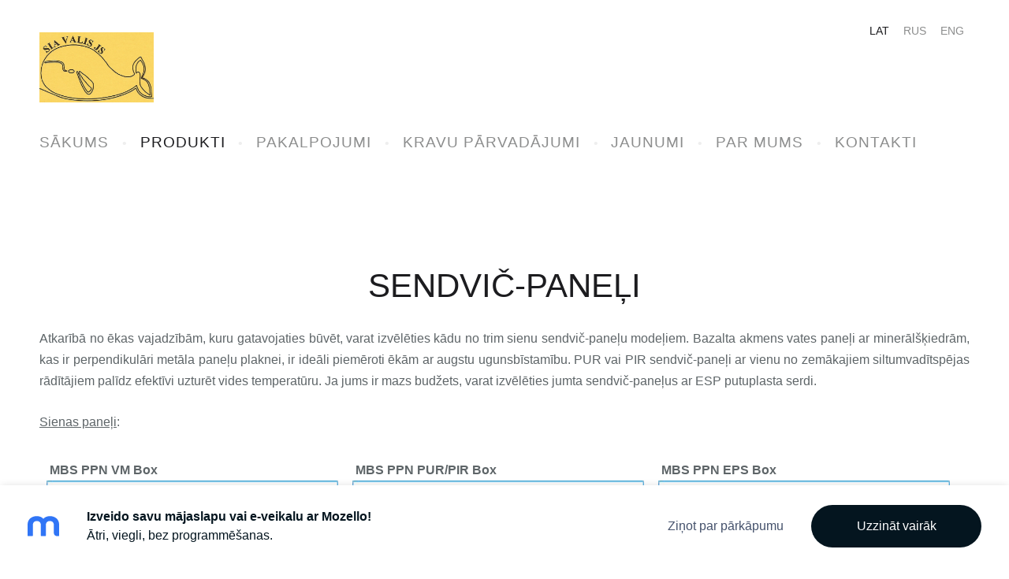

--- FILE ---
content_type: text/html; charset=UTF-8
request_url: https://valisjs.mozello.lv/produkti/parklajumu-sistemas/sendvic-paneli/
body_size: 5042
content:
<!doctype html>

<html lang="lv">

    <head>

        <title>VALIS JS sia Konstruktīvie profili - SENDVIČ-PANEĻI</title>


    <link rel="canonical" href="https://valisjs.mozello.lv/produkti/parklajumu-sistemas/sendvic-paneli/">




        <meta charset="utf-8" />
        <meta name="viewport" content="width=device-width,initial-scale=1.0,maximum-scale=1.0" />

        <link href="https://dss4hwpyv4qfp.cloudfront.net/designs/_shared/fonts/?family=Playfair+Display:400,400italic,700,700italic,900" rel="stylesheet" type="text/css" />
        <link href="https://dss4hwpyv4qfp.cloudfront.net/designs/_shared/fonts/?family=Lora:regular,italic,700,700italic&subset=latin,latin-ext,cyrillic" rel="stylesheet" type="text/css" />

        <link rel="stylesheet" href="https://dss4hwpyv4qfp.cloudfront.net/designs/_shared/css/layout-shared.css?v=2.568" type="text/css" />
        <link rel="stylesheet" href="https://dss4hwpyv4qfp.cloudfront.net/designs/_shared/css/legacy-v1.css?v=2.568" type="text/css" />
        <link rel="stylesheet" href="https://dss4hwpyv4qfp.cloudfront.net/designs/beauty/css/layout.css?v=2.568" type="text/css" />
        <link rel="stylesheet" href="https://dss4hwpyv4qfp.cloudfront.net/designs/beauty/css/editable.css?v=2.568" type="text/css" />
        <link rel="stylesheet" href="https://dss4hwpyv4qfp.cloudfront.net/designs/beauty/css/animation.css?v=2.568" type="text/css" />

        <link href="/favicon.png?0" rel="shortcut icon">
<link href="/favicon.png?0" rel="apple-touch-icon">        
            <link rel="stylesheet" href="https://dss4hwpyv4qfp.cloudfront.net/libs/js/fancybox3/jquery.fancybox.min.css?v=2.568" type="text/css" />
                <script src="https://dss4hwpyv4qfp.cloudfront.net/libs/js/jquery/2.2.4/jquery.min.js" ></script>
            <script src="https://dss4hwpyv4qfp.cloudfront.net/libs/js/fancybox3/jquery.fancybox.min.js?v=2.568" defer></script>
            <script src="https://dss4hwpyv4qfp.cloudfront.net/libs/js/bannerplay/jquery.bannerplay.js?v=2.568" defer></script>
            <script src="https://dss4hwpyv4qfp.cloudfront.net/libs/js/responsivevideos/jquery.responsivevideos.js?v=2.568" defer></script>
            <script src="https://dss4hwpyv4qfp.cloudfront.net/designs/_shared/js/bookings.js?v=2.568" defer></script>
            <script src="https://dss4hwpyv4qfp.cloudfront.net/designs/_shared/js/designfx.js?v=2.568" defer></script>
            <script src="https://dss4hwpyv4qfp.cloudfront.net/libs/js/mozlive.js?v=2.568" ></script>
                <link rel="alternate" href="http://valisjs.mozello.lv/jaunumi/rss/" type="application/rss+xml" title="VALIS JS sia Konstruktīvie profili - JAUNUMI" />
        <script>var FRONTEND_CDN = 'https://dss4hwpyv4qfp.cloudfront.net';</script>


    
    

    <script src="https://dss4hwpyv4qfp.cloudfront.net/m/localize/menu/lv/?v=2.568" defer></script>
<script src="https://dss4hwpyv4qfp.cloudfront.net/m/localize/cart/lv/?v=2.568" defer></script>
<script src="https://dss4hwpyv4qfp.cloudfront.net/libs/js/component/cart.js?v=2.568" defer></script>
<script src="https://dss4hwpyv4qfp.cloudfront.net/libs/js/component/filter.js?v=2.568" defer></script>

            <script>
                var mozPageMozApi = {"language":"lv","page":"sendvic-paneli"}
            </script>
            


<script>
    function isSmallTouchDevice() {
        return (('ontouchstart' in window) && (window.matchMedia("(max-width: 750px), (max-height: 500px)").matches));
    }
    if (isSmallTouchDevice()) {
        document.documentElement.classList.add('mobile-header');
    }
</script>



        <style class="customizer">
                                                                            #title .mz_wysiwyg { color :  #707682  }
                                                                                                                            #menu > ul > li > a, #languages li > a, #submenu a { color :  #8c8d8d  }
                                                                                                                            #menu > ul > li > a:hover, #menu > ul > li.selected > a, #submenu li:hover > a, #submenu li.selected > a, #languages li.selected > a, #languages li > a:hover { color :  #1c1c1f  }
                                                                                                                            a, .mz_editable a { color :  #1c1c1f  }
                                                                                                                            a:hover, .mz_editable a:hover { color :  #707682  }
                                                                                                                            .moze-form .moze-formbutton, .moze-button, .moze-button-large { background-color :  #1c1c1f  }
                                                                            .moze-button-large.btn-alt-light { border-color :  #1c1c1f  }
                                                                            .moze-button-large.btn-white, .moze-button.btn-alt, .moze-button-large.btn-alt { color :  #1c1c1f  }
                                                                                                                            .moze-form .moze-formbutton:hover, .moze-button:hover, .moze-button-large:hover { background-color :  #707682  }
                                                                            .moze-button-large.btn-alt-light:hover { border-color :  #707682  }
                                                                            .moze-button-large.btn-white:hover, .moze-button.btn-alt:hover, .moze-button-large.btn-alt:hover { color :  #707682  }
                                                                                                                            #bigbar-overlay { background-color :  #ffffff  }
                                                                                                                            .bigbar-h1 .mz_wysiwyg, .bigbar-h2 .mz_wysiwyg { color :  #707682  }
                                                                                                                            .mz_editable h1, .mz_editable h1.moze-megatitle, .mz_editable h1 a { color :  #1c1c1f  }
                                                                                                                            .mz_editable h2, .sidebox h2 { color :  #707682  }
                                                                                                                            .mz_editable h3 { color :  #707682  }
                                                                                                                            .section-bg-1 { background-color :  #f6f7f9  }
                                                                                                                            .section-bg-2 { background-color :  #464a52  }
                                                                                                                            .section-bg-3 { background-color :  #1c1c20  }
                                                                                                                            #bottom .mz_wysiwyg { color :  #707682  }
                                                                                                                            #bottom a { color :  #1c1c1f  }
                                                                            #bottom .mz_social a { fill :  #1c1c1f  }
                                                                                                                            #bottom a:hover { color :  #707682  }
                                                                                                                                                                                                                                                                                                                                                                                        
        @media (forced-colors: active) {
            :root { --color-header :  Canvas  }
            :root { --color-title :  CanvasText  }
            :root { --color-menu-text :  LinkText  }
            :root { --color-menu-text-selected :  CanvasText  }
            :root { --color-menu-accent :  CanvasText  }
            :root { --color-submenu :  Canvas  }
            :root { --color-submenu-text :  LinkText  }
            :root { --color-submenu-text-selected :  CanvasText  }
            :root { --color-submenu-accent :  CanvasText  }
            :root { --color-link :  LinkText  }
            :root { --color-button :  ButtonFace  }
            :root { --color-button-text :  ButtonText  }
            :root { --color-button-hover :  ButtonFace  }
            :root { --color-button-text-hover :  ButtonText  }
            :root { --color-sidemenu-text :  LinkText  }
            :root { --color-sidemenu-text-hover :  CanvasText  }
            :root { --color-h1 :  CanvasText  }
            :root { --color-h2 :  CanvasText  }
            :root { --color-h3 :  CanvasText  }
            :root { --color-text :  CanvasText  }
            :root { --color-text-strong :  CanvasText  }
            :root { --color-price :  CanvasText  }
            :root { --color-text-highlight :  Canvas  }
            :root { --color-text-border :  CanvasText  }
            :root { --color-background :  Canvas  }
            :root { --color-section-bg-1 :  Canvas  }
            :root { --color-section-bg-2 :  Canvas  }
            :root { --color-section-bg-3 :  Canvas  }
            :root { --color-footer :  Canvas  }
            :root { --color-footer-text :  CanvasText  }
            :root { --color-footer-link :  LinkText  }
            :root { --color-footer-link-hover :  CanvasText  }
            :root { --color-text-1 :  CanvasText  }
            :root { --color-text-1-highlight :  Canvas  }
            :root { --color-text-1-button :  ButtonFace  }
            :root { --color-text-1-button-text :  ButtonText  }
        }

    </style>
    <style class="customizer-fonts">
                                                                                                                                                                                                                                                                                                                                                                                                                                                    body, .mz_editable {
                                                                                font-family : Arial, Helvetica, sans-serif;
                                                                        }
                                                                                                                            #title .mz_wysiwyg {
                                                                                font-family : 'PT Sans Narrow', Arial, Helvetica, sans-serif;
                                                                                                            letter-spacing : -.02em;
                                                                        }
                                                                                                                            .mz_editable h1, .mz_editable h1.moze-megatitle {
                                                                                font-family : Arial, Helvetica, sans-serif;
                                                                                                            font-weight : 400;
                                                                        }
                                                                                                                            .mz_editable h2, .sidebox h2 {
                                                                                font-family : Arial, Helvetica, sans-serif;
                                                                                                            font-weight : 700;
                                                                        }
                                                                                                                            .mz_editable h3 {
                                                                                font-family : Arial, Helvetica, sans-serif;
                                                                                                            font-weight : 700;
                                                                        }
                                                                                                                            .bigbar-h1 .mz_wysiwyg {
                                                                                font-family : 'PT Sans Narrow', Arial, Helvetica, sans-serif;
                                                                                                            font-weight : bold;
                                                                                                            letter-spacing : -.015em;
                                                                        }
                                                        @media screen and (max-width: 750px) {                     .bigbar-h1 .mz_wysiwyg {
                                                                                font-family : 'PT Sans Narrow', Arial, Helvetica, sans-serif;
                                                                                                            font-weight : bold;
                                                                                                            letter-spacing : -.015em;
                                                                        }
                     }                                                                                                         .bigbar-h2 .mz_wysiwyg {
                                                                                font-family : Arial, Helvetica, sans-serif;
                                                                        }
                                                                                                                            .moze-form input, .moze-form select, .moze-form textarea {
                                                                                font-family : Arial, Helvetica, sans-serif;
                                                                        }
                                                                                                                            .moze-button, .moze-button-large, .moze-form .moze-formbutton {
                                                                                font-family : Arial, Helvetica, sans-serif;
                                                                        }
                                                                                                                            .mz_editable .moze-blockquote {
                                                                                font-style : italic;
                                                                        }
                                                                                                                            .mz_editable .moze-code {
                                                                                font-family : 'Courier New', Courier, monospace;
                                                                        }
                                                                                                                            #menu ul li a {
                                                                                font-family : Arial, Helvetica, sans-serif;
                                                                        }
                                                        @media screen and (max-width: 750px) {                     #menu > ul > li > a {
                                                                                font-family : Arial, Helvetica, sans-serif;
                                                                        }
                     }                                                                                                         #menu > ul > li > a {
                                                                                font-family : Arial, Helvetica, sans-serif;
                                                                                                            letter-spacing : 1px;
                                                                        }
                                                                                                                            #languages li > a {
                                                                                font-family : Arial, Helvetica, sans-serif;
                                                                        }
                                                                                                    </style>

    

    


        <script src="https://dss4hwpyv4qfp.cloudfront.net/designs/_shared/js/legacy-v1.js?v=2.568"></script>

    </head>

    <body class="header-menu-end    footer-classic                                    " lang="lv">

        
        <div id="wrap">

            <header id="top">
    <div id="header">
        <a id="skip-link" href="javascript:;" tabindex="1">Pāriet uz galveno saturu</a>
        <div id="header-side">
            <div id="shopicons">
                                                <button class="menu-icon shopbar-account" style="display: none" href="javascript:;" title="My account" aria-label="My account" aria-haspopup="dialog"><svg xmlns="http://www.w3.org/2000/svg"></svg></button>
            </div>
            <div id="toolicons">

            </div>
            <div  class="mz_component mz_lngselect" id="languages">    <button class="menu-icon" href="javascript:;" aria-label="Valodas izvēle" aria-haspopup="true" aria-controls="languages-menu"><svg xmlns="http://www.w3.org/2000/svg"></svg>&nbsp;LAT</button>
    <ul id="languages-menu" role="menu">
                    <li  class="selected" role="none">
                <a href="/" hreflang="lv" role="menuitem" aria-label="Latviešu" aria-current="true">LAT</a>
            </li>
                    <li  role="none">
                <a href="/nachalo/" hreflang="ru" role="menuitem" aria-label="Русский" >RUS</a>
            </li>
                    <li  role="none">
                <a href="/home/" hreflang="en" role="menuitem" aria-label="English" >ENG</a>
            </li>
            </ul>
    </div>
                    </div>
        <div id="header-main">
            <div id="title">
                                    <a href="/"><div class="mz_component mz_wysiwyg mz_editable">    <div class="moze-wysiwyg-editor" >
                    <img src="//site-458947.mozfiles.com/files/458947/attels.jpg" style="width: 145px;">
            </div>
</div></a>
                            </div>
                            <div id="toptext" style="display: none">
                    <div  class="mz_component mz_wysiwyg mz_editable">    <div class="moze-wysiwyg-editor" >
            </div>
</div>
                </div>
                                        <div  class="mz_component mz_menu" id="menu" aria-label="Galvenā izvēlne">
            <ul role="menu">
                <li role="none"><a href="/"  role="menuitem" >SĀKUMS</a>
                                    </li>
                        <li class="selected" role="none"><a href="/produkti/"  role="menuitem" aria-haspopup="true" aria-current="true">PRODUKTI</a>
                        <ul role="menu">
                <li role="none"><a href="/produkti/terauda-konstruktivie-profili/"  role="menuitem" aria-haspopup="true">Konstruktīvie profili</a>
                        <ul role="menu">
                <li role="none"><a href="/produkti/terauda-konstruktivie-profili/z-profils/"  role="menuitem" >Z profils</a>
                                    </li>
                        <li role="none"><a href="/produkti/terauda-konstruktivie-profili/u-profils/"  role="menuitem" >U profils</a>
                                    </li>
                        <li role="none"><a href="/produkti/terauda-konstruktivie-profili/c-profils/"  role="menuitem" >C profils</a>
                                    </li>
                        <li role="none"><a href="/produkti/terauda-konstruktivie-profili/l-profils/"  role="menuitem" >L profils</a>
                                    </li>
                        <li role="none"><a href="/produkti/terauda-konstruktivie-profili/profils/"  role="menuitem" >Ω profils</a>
                                    </li>
                        <li role="none"><a href="/produkti/terauda-konstruktivie-profili/profili/"  role="menuitem" >Σ profils</a>
                                    </li>
                            </ul></li>
                                    <li role="none"><a href="/produkti/profili-ventilejamam-fasadem/"  role="menuitem" aria-haspopup="true">Profili ventilējamām fasādēm</a>
                        <ul role="menu">
                <li role="none"><a href="/produkti/profili-ventilejamam-fasadem/aluminija-profili/"  role="menuitem" >Alumīnija profili</a>
                                    </li>
                        <li role="none"><a href="/produkti/profili-ventilejamam-fasadem/terauda-profili/"  role="menuitem" >Tērauda profili</a>
                                    </li>
                            </ul></li>
                                    <li role="none"><a href="/produkti/montazas-lenki-un-buvkakumi/"  role="menuitem" aria-haspopup="true">Kronšteini, leņķi, būvkalumi</a>
                        <ul role="menu">
                <li role="none"><a href="/produkti/montazas-lenki-un-buvkakumi/kronsteini/"  role="menuitem" >Kronšteini</a>
                                    </li>
                        <li role="none"><a href="/produkti/montazas-lenki-un-buvkakumi/stura-lenki/"  role="menuitem" >Stūra leņķi</a>
                                    </li>
                        <li role="none"><a href="/produkti/montazas-lenki-un-buvkakumi/stura-lenki-pastiprinati/"  role="menuitem" >Stūra leņķi pastiprināti</a>
                                    </li>
                        <li role="none"><a href="/produkti/montazas-lenki-un-buvkakumi/savienojuma-plate/"  role="menuitem" >Savienojuma plate</a>
                                    </li>
                        <li role="none"><a href="/produkti/montazas-lenki-un-buvkakumi/sparu-lenkis/"  role="menuitem" >Spāru leņķis</a>
                                    </li>
                        <li role="none"><a href="/produkti/montazas-lenki-un-buvkakumi/brusu-kurpe/"  role="menuitem" >Brusu kurpe</a>
                                    </li>
                            </ul></li>
                                    <li class="selected" role="none"><a href="/produkti/parklajumu-sistemas/"  role="menuitem" aria-haspopup="true" aria-current="true">Pārklājumu sistēmas</a>
                        <ul role="menu">
                <li class="selected" role="none"><a href="/produkti/parklajumu-sistemas/sendvic-paneli/"  role="menuitem"  aria-current="true">SENDVIČ-PANEĻI</a>
                                    </li>
                        <li role="none"><a href="/produkti/parklajumu-sistemas/fasades-kasetes/"  role="menuitem" >FASĀDES KASETES</a>
                                    </li>
                        <li role="none"><a href="/produkti/parklajumu-sistemas/nesosais-profils/"  role="menuitem" >NESOŠAIS PROFILS</a>
                                    </li>
                        <li role="none"><a href="/produkti/parklajumu-sistemas/profils-gridu-betonesanai/"  role="menuitem" >PROFILS GRĪDU BETONĒŠANAI</a>
                                    </li>
                        <li role="none"><a href="/produkti/parklajumu-sistemas/trapecveida-profils/"  role="menuitem" >TRAPECVEIDA PROFILS</a>
                                    </li>
                        <li role="none"><a href="/produkti/parklajumu-sistemas/vilnotais/"  role="menuitem" >VIĻŅOTAIS PROFILS</a>
                                    </li>
                            </ul></li>
                            </ul></li>
                                    <li role="none"><a href="/pakalpojumi/"  role="menuitem" aria-haspopup="true">PAKALPOJUMI</a>
                        <ul role="menu">
                <li role="none"><a href="/pakalpojumi/loksnu-metala-locisana/"  role="menuitem" >Metāla locīšana</a>
                                    </li>
                        <li role="none"><a href="/pakalpojumi/metala-perforesana/"  role="menuitem" >Metāla perforēšana</a>
                                    </li>
                            </ul></li>
                                    <li role="none"><a href="/kravu-parvadajumi/"  role="menuitem" >KRAVU PĀRVADĀJUMI</a>
                                    </li>
                        <li role="none"><a href="/jaunumi/"  role="menuitem" >JAUNUMI</a>
                                    </li>
                        <li role="none"><a href="/par-mums/"  role="menuitem" >PAR MUMS</a>
                                    </li>
                        <li role="none"><a href="/kontakti/"  role="menuitem" >KONTAKTI</a>
                                </li></ul>
            
</div>
                    </div>

        <button id="languages-opener" aria-label="Valodas izvēle" class="mobile-menu-opener clearbutton"><svg xmlns="http://www.w3.org/2000/svg"></svg></button>
        <button id="menu-opener" aria-label="Galvenā izvēlne" class="mobile-menu-opener clearbutton"><svg xmlns="http://www.w3.org/2000/svg"></svg></button>

    </div>
    </header>
                                        <div id="main">


    
        
    <main class="mz_component mz_grid" data-cid="69998342" data-pid="9528736">


    
                                                                <div class="section section-customizable section-bg-none section-text-color-none section-height-m section-width-l"
     data-row-id="8689141"
     data-row-slice="text"
     data-row-slice-variant="text-1x1">

    <!-- slice-text -->

    <div class="container">

        <!-- Header -->

        
        <!-- Content -->

                                                        <div class="gridrow section-content" >
                                                                                    <div class="column-12-12" >
                                    <div  class="mz_component mz_wysiwyg mz_editable">    <div class="moze-wysiwyg-editor" >
                    <h1 class="moze-center">SENDVIČ-PANEĻI</h1><p class="moze-justify">
<span class="q4iawc">Atkarībā
no ēkas vajadzībām, kuru gatavojaties būvēt, varat izvēlēties kādu no trim
sienu sendvič-paneļu modeļiem. Bazalta akmens vates paneļi ar minerālšķiedrām,
kas ir perpendikulāri metāla paneļu plaknei, ir ideāli piemēroti ēkām ar augstu
ugunsbīstamību. PUR vai PIR sendvič-paneļi ar vienu no zemākajiem
siltumvadītspējas rādītājiem palīdz 
<span class="q4iawc">efektīvi </span>

uzturēt vides temperatūru. Ja jums ir
mazs budžets, varat izvēlēties jumta sendvič-paneļus ar ESP putuplasta serdi.</span></p><p class="moze-justify"><span class="q4iawc"><u>Sienas paneļi</u>:</span></p><table class="moze-table-border"><tbody><tr><td>&nbsp;<b>MBS PPN VM Box</b><img src="https://site-458947.mozfiles.com/files/458947/MBS_PPN_VM_BOX-1.jpg"></td><td><b>&nbsp;MBS PPN PUR/PIR Box</b><img src="https://site-458947.mozfiles.com/files/458947/MBS_PPN_PUR_PIR_BOX.jpg"></td><td><b>&nbsp;MBS PPN EPS Box</b><img src="https://site-458947.mozfiles.com/files/458947/MBS_PPN_EPS_BOX.jpg"></td></tr><tr><td><b>&nbsp;MBS PPA VM Box</b><img src="https://site-458947.mozfiles.com/files/458947/MBS_PPA_VM_BOX.jpg"></td><td><b>&nbsp;MBS PPA PUR/PIR Box</b><img src="https://site-458947.mozfiles.com/files/458947/MBS_PPA_PUR_PIR_BOX.jpg"></td><td>&nbsp;<b>MBS PPA EPS Box</b><img src="https://site-458947.mozfiles.com/files/458947/MBS_PPA_EPS_BOX.jpg"></td></tr><tr><td><b>&nbsp;MBS PPN VM Micro</b><img src="https://site-458947.mozfiles.com/files/458947/MBS_PPN_VM_Micro.jpg"></td><td>&nbsp;<b>MBS PPN PUR/PIR Micro</b><img src="https://site-458947.mozfiles.com/files/458947/MBS_PPN_PUR_PIR_Micro.jpg"></td><td><b>&nbsp;MBS PPN EPS Micro</b><img src="https://site-458947.mozfiles.com/files/458947/MBS_PPN_EPS_Micro.jpg"></td></tr><tr><td><b>&nbsp;MBS PPA VM Micro</b><img src="https://site-458947.mozfiles.com/files/458947/MBS_PPA_VM_Micro.jpg"></td><td>&nbsp;<b>MBS PPA PUR/PIR Micro</b><img src="https://site-458947.mozfiles.com/files/458947/MBS_PPA_PUR_PIR_Micro.jpg"></td><td>&nbsp;<b>MBS PPA EPS Micro</b><img src="https://site-458947.mozfiles.com/files/458947/MBS_PPA_EPS_Micro.jpg"></td></tr><tr><td><b>&nbsp;MBS PPN VM Flat</b><img src="https://site-458947.mozfiles.com/files/458947/MBS_PPN_VM_Flat.jpg"></td><td><b>&nbsp;MBS PPN PUR/PIR Flat</b><img src="https://site-458947.mozfiles.com/files/458947/MBS_PPN_PUR_PIR_Flat.jpg"></td><td>&nbsp;<b>MBS PPN EPS Flat</b><img src="https://site-458947.mozfiles.com/files/458947/MBS_PPN_ESP_Flat.jpg"></td></tr><tr><td><b>&nbsp;MBS PPA VM Flat</b><img src="https://site-458947.mozfiles.com/files/458947/MBS_PPA_VM_Flat.jpg"></td><td><b>&nbsp;MBS PPA PUR/PIR Flat</b><img src="https://site-458947.mozfiles.com/files/458947/MBS_PPA_PUR_PIR_Flat.jpg"></td><td><b>&nbsp;MBS PPA EPS Flat</b><img src="https://site-458947.mozfiles.com/files/458947/MBS_PPA_ESP_Flat.jpg"></td></tr><tr><td><b>&nbsp;MBS Silence PPN VM Box</b><img src="https://site-458947.mozfiles.com/files/458947/MBS_Silence_PPN_VM_Box.jpg"></td><td><b>&nbsp;MBS Silence PPN VM Micro</b><img src="https://site-458947.mozfiles.com/files/458947/MBS_Silence_PPN_VM_Micro.jpg"></td><td><b>&nbsp;MBS Silence PPN VM Flat</b><img src="https://site-458947.mozfiles.com/files/458947/MBS_Silence_PPN_VM_Flat.jpg"></td></tr><tr><td>&nbsp;<b>MBS Silence PPA VM Box</b><img src="https://site-458947.mozfiles.com/files/458947/MBS_Silence_PPA_VM_Box.jpg"></td><td>&nbsp;<b>MBS Silence PPA VM Micro</b><img src="https://site-458947.mozfiles.com/files/458947/MBS_Silence_PPA_VM_Micro.jpg"></td><td>&nbsp;<b>MBS Silence PPA VM Flate</b><img src="https://site-458947.mozfiles.com/files/458947/MBS_Silence_PPA_VM_Flat.jpg"></td></tr></tbody></table><div><br></div><p><u>Jumta paneļi</u>:</p><p></p><table class="moze-table-border"><tbody><tr><td><b><br>MBS PA4 VM</b><img src="https://site-458947.mozfiles.com/files/458947/MBS_PA4_VM-1.jpg"> <br></td><td><b>MBS PA4 PUR/PIR</b><img src="https://site-458947.mozfiles.com/files/458947/MBS_PA4_PUR_PIR.jpg"></td><td><b>&nbsp;MBS PA4 EPS</b><img src="https://site-458947.mozfiles.com/files/458947/MBS_PA4_EPS.jpg"></td></tr><tr><td><b>&nbsp;MBS Silence PA4 VM</b><img src="https://site-458947.mozfiles.com/files/458947/MBS_Silence_PA4_VM-1.jpg"></td><td>&nbsp;</td><td>&nbsp;</td></tr></tbody></table><div><br></div><p><a href="https://site-458947.mozfiles.com/files/458947/sendvic-paneli_izmeri.pdf">sendvic-paneli_izmeri.pdf</a></p><p><br><a class="moze-button-large" href="/produkti/" target="_self">Iet uz PRODUKTI</a><br><br></p><p></p>
            </div>
</div>
                                </div>
                                                                                                                                                                                                                                    </div>
                                                                                                                        
        <!-- Footer -->

        
    </div>
</div>            
    
    </main>

    
    


    </div>

        </div>

        <div class="ico-round">
                <footer id="bottom" class="mz_footer">
        
        <div id="footer">
            <div id="foottext">
                <div  class="mz_component mz_wysiwyg mz_editable">    <div class="moze-wysiwyg-editor" >
                    Veidots ar <a href="https://www.mozello.lv" target="_blank" rel="nofollow">Mozello</a> - labo mājas lapu ģeneratoru.
            </div>
</div>
            </div>
            <div id="social" >
                
            </div>
        </div>
    </footer>

<div  class="mz_component mz_nagbanner"><div id="nag-banner">
    <a class="nag-logo" href="https://www.mozello.lv/" target="_blank" rel="nofollow"></a>
    <div class="nag-text">
        <a href="https://www.mozello.lv/" target="_blank" rel="nofollow">
            <h1>Izveido savu mājaslapu vai e-veikalu ar Mozello!</h1>
            <p>Ātri, viegli, bez programmēšanas.</p>
        </a>
    </div>
    <a class="nag-abuse" href="https://www.mozello.lv/parkapumi/" rel="nofollow">Ziņot par pārkāpumu</a>
    <a class="nag-button" href="https://www.mozello.lv/" rel="nofollow">Uzzināt vairāk</a>
</div></div>        </div>

        
    

    <!-- Google Analytics Code -->
    <script>
        (function(i,s,o,g,r,a,m){i['GoogleAnalyticsObject']=r;i[r]=i[r]||function(){
        (i[r].q=i[r].q||[]).push(arguments)},i[r].l=1*new Date();a=s.createElement(o),
        m=s.getElementsByTagName(o)[0];a.async=1;a.src=g;m.parentNode.insertBefore(a,m)
        })(window,document,'script','//www.google-analytics.com/analytics.js','ga');
        ga('create', 'UA-97013167-1', 'auto');
        ga('send', 'pageview');
    </script>

    <script>
        $(document).ready(function(){
            $(".mz_wysiwyg").responsiveVideos();
        });
    </script>




    </body>

</html>

--- FILE ---
content_type: text/plain
request_url: https://www.google-analytics.com/j/collect?v=1&_v=j102&a=987442831&t=pageview&_s=1&dl=https%3A%2F%2Fvalisjs.mozello.lv%2Fprodukti%2Fparklajumu-sistemas%2Fsendvic-paneli%2F&ul=en-us%40posix&dt=VALIS%20JS%20sia%20Konstrukt%C4%ABvie%20profili%20-%20SENDVI%C4%8C-PANE%C4%BBI&sr=1280x720&vp=1280x720&_u=IEBAAEABAAAAACAAI~&jid=60767805&gjid=1543070149&cid=1578358296.1768781312&tid=UA-97013167-1&_gid=593016282.1768781312&_r=1&_slc=1&z=759873501
body_size: -451
content:
2,cG-CF8Y276PR7